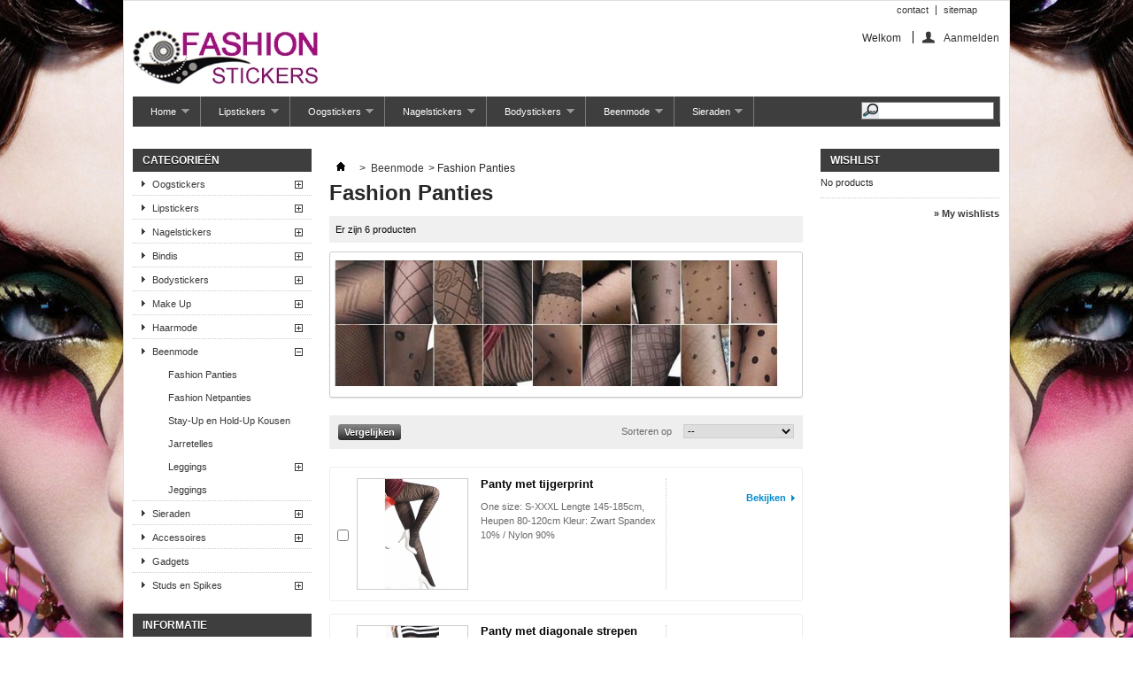

--- FILE ---
content_type: text/html; charset=utf-8
request_url: http://www.fashionstickers.nl/index.php?id_category=42&controller=category
body_size: 10258
content:

	
<!DOCTYPE html PUBLIC "-//W3C//DTD XHTML 1.1//EN" "http://www.w3.org/TR/xhtml11/DTD/xhtml11.dtd">
<html xmlns="http://www.w3.org/1999/xhtml" xml:lang="nl">
	<head>
		<title>Fashion Panties - Fashion Stickers NL</title>
		<meta http-equiv="Content-Type" content="application/xhtml+xml; charset=utf-8" />
		<meta http-equiv="content-language" content="nl" />
		<meta name="generator" content="PrestaShop" />
		<meta name="robots" content="index,follow" />
		<link rel="icon" type="image/vnd.microsoft.icon" href="/img/favicon.ico?1669136722" />
		<link rel="shortcut icon" type="image/x-icon" href="/img/favicon.ico?1669136722" />
		<script type="text/javascript">
			var baseDir = 'http://www.fashionstickers.nl/';
			var baseUri = 'http://www.fashionstickers.nl/index.php';
			var static_token = '8357bf80548b365a2a6dfcef4f743dda';
			var token = '0ea08baa6b75c0d4a181d9b760c0a243';
			var priceDisplayPrecision = 2;
			var priceDisplayMethod = 0;
			var roundMode = 2;
		</script>
		<link href="/themes/fashionstickers/css/global.css" rel="stylesheet" type="text/css" media="all" />
		<link href="/themes/fashionstickers/css/scenes.css" rel="stylesheet" type="text/css" media="all" />
		<link href="/themes/fashionstickers/css/category.css" rel="stylesheet" type="text/css" media="all" />
		<link href="/themes/fashionstickers/css/product_list.css" rel="stylesheet" type="text/css" media="all" />
		<link href="/modules/blockpermanentlinks/blockpermanentlinks.css" rel="stylesheet" type="text/css" media="all" />
		<link href="/modules/blockviewed/blockviewed.css" rel="stylesheet" type="text/css" media="all" />
		<link href="/modules/blockmyaccountfooter/blockmyaccount.css" rel="stylesheet" type="text/css" media="all" />
		<link href="/modules/blocknewproducts/blocknewproducts.css" rel="stylesheet" type="text/css" media="all" />
		<link href="/modules/blockuserinfo/blockuserinfo.css" rel="stylesheet" type="text/css" media="all" />
		<link href="/modules/blocklanguages/blocklanguages.css" rel="stylesheet" type="text/css" media="all" />
		<link href="/modules/blocktags/blocktags.css" rel="stylesheet" type="text/css" media="all" />
		<link href="/modules/favoriteproducts/favoriteproducts.css" rel="stylesheet" type="text/css" media="all" />
		<link href="/modules/homefeatured/homefeatured.css" rel="stylesheet" type="text/css" media="all" />
		<link href="/modules/blocknewsletter/blocknewsletter.css" rel="stylesheet" type="text/css" media="all" />
		<link href="/modules/blockwishlist/blockwishlist.css" rel="stylesheet" type="text/css" media="all" />
		<link href="/modules/paypal/css/paypal.css" rel="stylesheet" type="text/css" media="all" />
		<link href="/modules/mailalerts/mailalerts.css" rel="stylesheet" type="text/css" media="all" />
		<link href="/modules/blocktopmenu/css/superfish-modified.css" rel="stylesheet" type="text/css" media="all" />
			<script type="text/javascript" src="/js/jquery/jquery-1.7.2.min.js"></script>
		<script type="text/javascript" src="/js/jquery/plugins/jquery.easing.js"></script>
		<script type="text/javascript" src="/js/tools.js"></script>
		<script type="text/javascript" src="/themes/fashionstickers/js/products-comparison.js"></script>
		<script type="text/javascript" src="/themes/fashionstickers/js/tools/treeManagement.js"></script>
		<script type="text/javascript" src="/modules/favoriteproducts/favoriteproducts.js"></script>
		<script type="text/javascript" src="/modules/blockwishlist/js/ajax-wishlist.js"></script>
		<script type="text/javascript" src="/modules/blocktopmenu/js/hoverIntent.js"></script>
		<script type="text/javascript" src="/modules/blocktopmenu/js/superfish-modified.js"></script>
			<script type="text/javascript">
	var favorite_products_url_add = 'http://www.fashionstickers.nl/index.php?process=add&fc=module&module=favoriteproducts&controller=actions';
	var favorite_products_url_remove = 'http://www.fashionstickers.nl/index.php?process=remove&fc=module&module=favoriteproducts&controller=actions';
 
</script>
<script type="text/javascript">
			
		(function(i,s,o,g,r,a,m){i['GoogleAnalyticsObject']=r;i[r]=i[r]||function(){
		(i[r].q=i[r].q||[]).push(arguments)},i[r].l=1*new Date();a=s.createElement(o),
		m=s.getElementsByTagName(o)[0];a.async=1;a.src=g;m.parentNode.insertBefore(a,m)
		})(window,document,'script','//www.google-analytics.com/analytics.js','ga');
		
			
		ga('create', 'UA-30889081-2');
		
					ga('send', 'pageview');	
		
			</script>
<script type="text/javascript">/*
* 2007-2014 PrestaShop
*
* NOTICE OF LICENSE
*
* This source file is subject to the Academic Free License (AFL 3.0)
* that is bundled with this package in the file LICENSE.txt.
* It is also available through the world-wide-web at this URL:
* http://opensource.org/licenses/afl-3.0.php
* If you did not receive a copy of the license and are unable to
* obtain it through the world-wide-web, please send an email
* to license@prestashop.com so we can send you a copy immediately.
*
* DISCLAIMER
*
* Do not edit or add to this file if you wish to upgrade PrestaShop to newer
* versions in the future. If you wish to customize PrestaShop for your
* needs please refer to http://www.prestashop.com for more information.
*
*  @author PrestaShop SA <contact@prestashop.com>
*  @copyright  2007-2014 PrestaShop SA
*  @license    http://opensource.org/licenses/afl-3.0.php  Academic Free License (AFL 3.0)
*  International Registered Trademark & Property of PrestaShop SA
*/



$(document).ready( function() {

	$('#payment_paypal_express_checkout').click(function() {
		$('#paypal_payment_form').submit();
		return false;
	});

	$('#paypal_payment_form').live('submit', function() {
		var nb = $('#quantity_wanted').val();
		var id = $('#idCombination').val();

		$('#paypal_payment_form input[name=quantity]').val(nb);
		$('#paypal_payment_form input[name=id_p_attr]').val(id);
	});

	function displayExpressCheckoutShortcut() {
		var id_product = $('input[name="id_product"]').val();
		var id_product_attribute = $('input[name="id_product_attribute"]').val();
		$.ajax({
			type: "GET",
			url: baseDir+'/modules/paypal/express_checkout/ajax.php',
			data: { get_qty: "1", id_product: id_product, id_product_attribute: id_product_attribute },
			cache: false,
			success: function(result) {
				if (result == '1') {
					$('#container_express_checkout').slideDown();
				} else {
					$('#container_express_checkout').slideUp();
				}
				return true;
			}
		});
	}

	$('select[name^="group_"]').change(function () {
		displayExpressCheckoutShortcut();
	});

	$('.color_pick').click(function () {
		displayExpressCheckoutShortcut();
	});
	
	
			

	var modulePath = 'modules/paypal';
	var subFolder = '/integral_evolution';
	
			var baseDirPP = baseDir;
		
	var fullPath = baseDirPP + modulePath + subFolder;
	var confirmTimer = false;
		
	if ($('form[target="hss_iframe"]').length == 0) {
		if ($('select[name^="group_"]').length > 0)
			displayExpressCheckoutShortcut();
		return false;
	} else {
		checkOrder();
	}

	function checkOrder() {
		if(confirmTimer == false)
			confirmTimer = setInterval(getOrdersCount, 1000);
	}

	});


</script>
<link rel="alternate" type="application/rss+xml" title="Fashion Panties - Fashion Stickers NL" href="http://www.fashionstickers.nl/modules/feeder/rss.php?id_category=42&amp;orderby=position&amp;orderway=asc" />
	</head>
	
	<body id="category" class=" ">
					<div id="page" class="container_9 clearfix">
			<!-- Header -->
			<div id="header" class="grid_9 alpha omega">
				<a id="header_logo" href="http://www.fashionstickers.nl/" title="Fashion Stickers NL">
					<img class="logo" src="/img/logo-1.jpg?1669136722" alt="Fashion Stickers NL" width="209" height="65"  />
				</a>
				<div id="header_right" class="grid_6 omega">
					
<!-- Block languages module -->
<!-- /Block languages module -->
<!-- Block permanent links module HEADER -->
<ul id="header_links">
	<li id="header_link_contact"><a href="http://www.fashionstickers.nl/index.php?controller=contact" title="contact ">contact </a></li>
	<li id="header_link_sitemap"><a href="http://www.fashionstickers.nl/index.php?controller=sitemap" title="sitemap ">sitemap </a></li>
	<li id="header_link_bookmark">
		<script type="text/javascript">writeBookmarkLink('http://www.fashionstickers.nl/index.php', 'Fashion Stickers NL', 'Bookmark');</script>
	</li>
</ul>
<!-- /Block permanent links module HEADER -->

<!-- Block user information module HEADER -->
<div id="header_user">
	<ul id="header_nav">
				<li id="your_account"><a href="http://www.fashionstickers.nl/index.php?controller=my-account" title="View my customer account" rel="nofollow">Uw account</a></li>
	</ul>
	<p id="header_user_info">
		Welkom
					<a href="http://www.fashionstickers.nl/index.php?controller=my-account" title="Login to your customer account" class="login" rel="nofollow">Aanmelden</a>
			</p>
</div>
<!-- /Block user information module HEADER -->
	</div>

	<!-- Menu -->
	<div class="sf-contener clearfix">
		<ul class="sf-menu clearfix">
			<li ><a href="http://www.fashionstickers.nl/index.php">Home</a><ul><li ><a href="http://www.fashionstickers.nl/index.php?id_category=4&controller=category">Oogstickers</a><ul><li ><a href="http://www.fashionstickers.nl/index.php?id_category=18&controller=category">Eyeliner Tattoos</a></li><li ><a href="http://www.fashionstickers.nl/index.php?id_category=19&controller=category">Eyeliner Stickers</a></li><li ><a href="http://www.fashionstickers.nl/index.php?id_category=20&controller=category">Oogschaduw Tattoos</a></li><li ><a href="http://www.fashionstickers.nl/index.php?id_category=21&controller=category">Oogschaduw Pads</a></li><li ><a href="http://www.fashionstickers.nl/index.php?id_category=22&controller=category">Face Tattoos</a></li><li ><a href="http://www.fashionstickers.nl/index.php?id_category=23&controller=category">Wenkbrauw Sjablonen</a></li><li ><a href="http://www.fashionstickers.nl/index.php?id_category=49&controller=category">Veren Wimpers</a></li><li ><a href="http://www.fashionstickers.nl/index.php?id_category=46&controller=category">Valse Wimpers</a></li><li ><a href="http://www.fashionstickers.nl/index.php?id_category=24&controller=category">White Label</a></li><li ><a href="http://www.fashionstickers.nl/index.php?id_category=65&controller=category">Combi Packs</a></li><li ><a href="http://www.fashionstickers.nl/index.php?id_category=76&controller=category">Make Up</a></li></ul></li><li ><a href="http://www.fashionstickers.nl/index.php?id_category=3&controller=category">Lipstickers</a><ul><li ><a href="http://www.fashionstickers.nl/index.php?id_category=8&controller=category">Alle Lipstickers</a></li><li ><a href="http://www.fashionstickers.nl/index.php?id_category=9&controller=category">Dierenprints</a></li><li ><a href="http://www.fashionstickers.nl/index.php?id_category=10&controller=category">Glitter</a></li><li ><a href="http://www.fashionstickers.nl/index.php?id_category=11&controller=category">Hartjes en Stippen</a></li><li ><a href="http://www.fashionstickers.nl/index.php?id_category=12&controller=category">Strepen en Blokken</a></li><li ><a href="http://www.fashionstickers.nl/index.php?id_category=13&controller=category">Bloemen</a></li><li ><a href="http://www.fashionstickers.nl/index.php?id_category=14&controller=category">Visnet</a></li><li ><a href="http://www.fashionstickers.nl/index.php?id_category=15&controller=category">Teksten</a></li><li ><a href="http://www.fashionstickers.nl/index.php?id_category=16&controller=category">Vlaggen</a></li><li ><a href="http://www.fashionstickers.nl/index.php?id_category=17&controller=category">Overige designs</a></li><li ><a href="http://www.fashionstickers.nl/index.php?id_category=25&controller=category">White Label</a><ul><li ><a href="http://www.fashionstickers.nl/index.php?id_category=111&controller=category">Multi Packs</a></li></ul></li><li ><a href="http://www.fashionstickers.nl/index.php?id_category=64&controller=category">Combi Packs</a></li></ul></li><li ><a href="http://www.fashionstickers.nl/index.php?id_category=5&controller=category">Nagelstickers</a><ul><li ><a href="http://www.fashionstickers.nl/index.php?id_category=26&controller=category">JY Serie</a></li><li ><a href="http://www.fashionstickers.nl/index.php?id_category=27&controller=category">W Serie</a></li><li ><a href="http://www.fashionstickers.nl/index.php?id_category=28&controller=category">M Serie</a></li><li ><a href="http://www.fashionstickers.nl/index.php?id_category=29&controller=category">3D Stickers</a></li><li ><a href="http://www.fashionstickers.nl/index.php?id_category=63&controller=category">Glow in the Dark</a></li><li ><a href="http://www.fashionstickers.nl/index.php?id_category=30&controller=category">DIerenprints</a></li><li ><a href="http://www.fashionstickers.nl/index.php?id_category=31&controller=category">Bloemen en Bladeren</a></li><li ><a href="http://www.fashionstickers.nl/index.php?id_category=32&controller=category">Love</a></li><li ><a href="http://www.fashionstickers.nl/index.php?id_category=33&controller=category">Doom</a></li><li ><a href="http://www.fashionstickers.nl/index.php?id_category=45&controller=category">Alle Nagelstickers</a></li><li ><a href="http://www.fashionstickers.nl/index.php?id_category=34&controller=category">Nageltips</a></li><li ><a href="http://www.fashionstickers.nl/index.php?id_category=55&controller=category">Nagelsieraden</a></li><li ><a href="http://www.fashionstickers.nl/index.php?id_category=66&controller=category">Combi Packs</a></li></ul></li><li ><a href="http://www.fashionstickers.nl/index.php?id_category=97&controller=category">Bindis</a><ul><li ><a href="http://www.fashionstickers.nl/index.php?id_category=98&controller=category">Designer Bindi</a></li></ul></li><li ><a href="http://www.fashionstickers.nl/index.php?id_category=6&controller=category">Bodystickers</a><ul><li ><a href="http://www.fashionstickers.nl/index.php?id_category=35&controller=category">Tattoo Bands</a></li><li ><a href="http://www.fashionstickers.nl/index.php?id_category=52&controller=category">Jewelery Tattoos</a></li><li ><a href="http://www.fashionstickers.nl/index.php?id_category=54&controller=category">Lower Back Tattoos</a></li></ul></li><li ><a href="http://www.fashionstickers.nl/index.php?id_category=77&controller=category">Make Up</a><ul><li ><a href="http://www.fashionstickers.nl/index.php?id_category=79&controller=category">Lippenstift</a><ul><li ><a href="http://www.fashionstickers.nl/index.php?id_category=85&controller=category">Magic</a></li></ul></li><li ><a href="http://www.fashionstickers.nl/index.php?id_category=80&controller=category">Nagellak</a><ul><li ><a href="http://www.fashionstickers.nl/index.php?id_category=82&controller=category">Neon</a></li><li ><a href="http://www.fashionstickers.nl/index.php?id_category=83&controller=category">Crack</a></li><li ><a href="http://www.fashionstickers.nl/index.php?id_category=84&controller=category">Glow in the Dark</a></li></ul></li><li ><a href="http://www.fashionstickers.nl/index.php?id_category=81&controller=category">Eyeliner</a></li></ul></li><li ><a href="http://www.fashionstickers.nl/index.php?id_category=7&controller=category">Haarmode</a><ul><li ><a href="http://www.fashionstickers.nl/index.php?id_category=36&controller=category">High Light Extensions</a></li><li ><a href="http://www.fashionstickers.nl/index.php?id_category=67&controller=category">Printed Extensions</a></li><li ><a href="http://www.fashionstickers.nl/index.php?id_category=102&controller=category">Half Head Extensions</a></li><li ><a href="http://www.fashionstickers.nl/index.php?id_category=103&controller=category">Full Head Extensions</a></li><li ><a href="http://www.fashionstickers.nl/index.php?id_category=106&controller=category">Diversen Haarmode</a></li></ul></li><li ><a href="http://www.fashionstickers.nl/index.php?id_category=37&controller=category">Beenmode</a><ul><li  class="sfHoverForce"><a href="http://www.fashionstickers.nl/index.php?id_category=42&controller=category">Fashion Panties</a></li><li ><a href="http://www.fashionstickers.nl/index.php?id_category=43&controller=category">Fashion Netpanties</a></li><li ><a href="http://www.fashionstickers.nl/index.php?id_category=57&controller=category">Stay-Up en Hold-Up Kousen</a></li><li ><a href="http://www.fashionstickers.nl/index.php?id_category=87&controller=category">Jarretelles</a></li><li ><a href="http://www.fashionstickers.nl/index.php?id_category=58&controller=category">Leggings</a><ul><li ><a href="http://www.fashionstickers.nl/index.php?id_category=59&controller=category">Knitted Leggings</a></li></ul></li><li ><a href="http://www.fashionstickers.nl/index.php?id_category=112&controller=category">Jeggings</a></li></ul></li><li ><a href="http://www.fashionstickers.nl/index.php?id_category=38&controller=category">Sieraden</a><ul><li ><a href="http://www.fashionstickers.nl/index.php?id_category=72&controller=category">Ringen</a><ul><li ><a href="http://www.fashionstickers.nl/index.php?id_category=73&controller=category">Murano </a></li><li ><a href="http://www.fashionstickers.nl/index.php?id_category=50&controller=category">Nagelringen</a></li><li ><a href="http://www.fashionstickers.nl/index.php?id_category=107&controller=category">Tibetaans</a></li></ul></li><li ><a href="http://www.fashionstickers.nl/index.php?id_category=61&controller=category">Oorbellen</a><ul><li ><a href="http://www.fashionstickers.nl/index.php?id_category=51&controller=category">Ear cuffs</a></li></ul></li><li ><a href="http://www.fashionstickers.nl/index.php?id_category=74&controller=category">Armbanden</a><ul><li ><a href="http://www.fashionstickers.nl/index.php?id_category=68&controller=category">Gothic Armbanden </a></li><li ><a href="http://www.fashionstickers.nl/index.php?id_category=108&controller=category">Spiked Armbanden</a></li><li ><a href="http://www.fashionstickers.nl/index.php?id_category=109&controller=category">Strass Armbanden</a></li><li ><a href="http://www.fashionstickers.nl/index.php?id_category=110&controller=category">Tibet Armbanden</a></li></ul></li><li ><a href="http://www.fashionstickers.nl/index.php?id_category=75&controller=category">Halssieraden</a><ul><li ><a href="http://www.fashionstickers.nl/index.php?id_category=70&controller=category">Gothic Chokers</a></li><li ><a href="http://www.fashionstickers.nl/index.php?id_category=101&controller=category">Hangers Natuursteen</a></li><li ><a href="http://www.fashionstickers.nl/index.php?id_category=105&controller=category">Hangers Yak Bone</a></li></ul></li></ul></li><li ><a href="http://www.fashionstickers.nl/index.php?id_category=69&controller=category">Accessoires</a><ul><li ><a href="http://www.fashionstickers.nl/index.php?id_category=86&controller=category">BH Bandjes en clips</a></li><li ><a href="http://www.fashionstickers.nl/index.php?id_category=71&controller=category">Handschoenen</a></li><li ><a href="http://www.fashionstickers.nl/index.php?id_category=60&controller=category">Tashangers</a></li><li ><a href="http://www.fashionstickers.nl/index.php?id_category=91&controller=category">Zonnebrillen</a></li><li ><a href="http://www.fashionstickers.nl/index.php?id_category=99&controller=category">Riemen</a></li></ul></li><li ><a href="http://www.fashionstickers.nl/index.php?id_category=39&controller=category">Gadgets</a></li><li ><a href="http://www.fashionstickers.nl/index.php?id_category=88&controller=category">Studs en Spikes</a><ul><li ><a href="http://www.fashionstickers.nl/index.php?id_category=89&controller=category">Studs</a><ul><li ><a href="http://www.fashionstickers.nl/index.php?id_category=93&controller=category">Piramide Studs</a></li><li ><a href="http://www.fashionstickers.nl/index.php?id_category=94&controller=category">Ster Studs</a></li></ul></li><li ><a href="http://www.fashionstickers.nl/index.php?id_category=90&controller=category">Spikes</a></li></ul></li></ul></li><li ><a href="http://www.fashionstickers.nl/index.php?id_category=3&controller=category">Lipstickers</a><ul><li ><a href="http://www.fashionstickers.nl/index.php?id_category=8&controller=category">Alle Lipstickers</a></li><li ><a href="http://www.fashionstickers.nl/index.php?id_category=9&controller=category">Dierenprints</a></li><li ><a href="http://www.fashionstickers.nl/index.php?id_category=10&controller=category">Glitter</a></li><li ><a href="http://www.fashionstickers.nl/index.php?id_category=11&controller=category">Hartjes en Stippen</a></li><li ><a href="http://www.fashionstickers.nl/index.php?id_category=12&controller=category">Strepen en Blokken</a></li><li ><a href="http://www.fashionstickers.nl/index.php?id_category=13&controller=category">Bloemen</a></li><li ><a href="http://www.fashionstickers.nl/index.php?id_category=14&controller=category">Visnet</a></li><li ><a href="http://www.fashionstickers.nl/index.php?id_category=15&controller=category">Teksten</a></li><li ><a href="http://www.fashionstickers.nl/index.php?id_category=16&controller=category">Vlaggen</a></li><li ><a href="http://www.fashionstickers.nl/index.php?id_category=17&controller=category">Overige designs</a></li><li ><a href="http://www.fashionstickers.nl/index.php?id_category=25&controller=category">White Label</a><ul><li ><a href="http://www.fashionstickers.nl/index.php?id_category=111&controller=category">Multi Packs</a></li></ul></li><li ><a href="http://www.fashionstickers.nl/index.php?id_category=64&controller=category">Combi Packs</a></li></ul></li><li ><a href="http://www.fashionstickers.nl/index.php?id_category=4&controller=category">Oogstickers</a><ul><li ><a href="http://www.fashionstickers.nl/index.php?id_category=18&controller=category">Eyeliner Tattoos</a></li><li ><a href="http://www.fashionstickers.nl/index.php?id_category=19&controller=category">Eyeliner Stickers</a></li><li ><a href="http://www.fashionstickers.nl/index.php?id_category=20&controller=category">Oogschaduw Tattoos</a></li><li ><a href="http://www.fashionstickers.nl/index.php?id_category=21&controller=category">Oogschaduw Pads</a></li><li ><a href="http://www.fashionstickers.nl/index.php?id_category=22&controller=category">Face Tattoos</a></li><li ><a href="http://www.fashionstickers.nl/index.php?id_category=23&controller=category">Wenkbrauw Sjablonen</a></li><li ><a href="http://www.fashionstickers.nl/index.php?id_category=49&controller=category">Veren Wimpers</a></li><li ><a href="http://www.fashionstickers.nl/index.php?id_category=46&controller=category">Valse Wimpers</a></li><li ><a href="http://www.fashionstickers.nl/index.php?id_category=24&controller=category">White Label</a></li><li ><a href="http://www.fashionstickers.nl/index.php?id_category=65&controller=category">Combi Packs</a></li><li ><a href="http://www.fashionstickers.nl/index.php?id_category=76&controller=category">Make Up</a></li></ul></li><li ><a href="http://www.fashionstickers.nl/index.php?id_category=5&controller=category">Nagelstickers</a><ul><li ><a href="http://www.fashionstickers.nl/index.php?id_category=26&controller=category">JY Serie</a></li><li ><a href="http://www.fashionstickers.nl/index.php?id_category=27&controller=category">W Serie</a></li><li ><a href="http://www.fashionstickers.nl/index.php?id_category=28&controller=category">M Serie</a></li><li ><a href="http://www.fashionstickers.nl/index.php?id_category=29&controller=category">3D Stickers</a></li><li ><a href="http://www.fashionstickers.nl/index.php?id_category=63&controller=category">Glow in the Dark</a></li><li ><a href="http://www.fashionstickers.nl/index.php?id_category=30&controller=category">DIerenprints</a></li><li ><a href="http://www.fashionstickers.nl/index.php?id_category=31&controller=category">Bloemen en Bladeren</a></li><li ><a href="http://www.fashionstickers.nl/index.php?id_category=32&controller=category">Love</a></li><li ><a href="http://www.fashionstickers.nl/index.php?id_category=33&controller=category">Doom</a></li><li ><a href="http://www.fashionstickers.nl/index.php?id_category=45&controller=category">Alle Nagelstickers</a></li><li ><a href="http://www.fashionstickers.nl/index.php?id_category=34&controller=category">Nageltips</a></li><li ><a href="http://www.fashionstickers.nl/index.php?id_category=55&controller=category">Nagelsieraden</a></li><li ><a href="http://www.fashionstickers.nl/index.php?id_category=66&controller=category">Combi Packs</a></li></ul></li><li ><a href="http://www.fashionstickers.nl/index.php?id_category=6&controller=category">Bodystickers</a><ul><li ><a href="http://www.fashionstickers.nl/index.php?id_category=35&controller=category">Tattoo Bands</a></li><li ><a href="http://www.fashionstickers.nl/index.php?id_category=52&controller=category">Jewelery Tattoos</a></li><li ><a href="http://www.fashionstickers.nl/index.php?id_category=54&controller=category">Lower Back Tattoos</a></li></ul></li><li ><a href="http://www.fashionstickers.nl/index.php?id_category=37&controller=category">Beenmode</a><ul><li  class="sfHoverForce"><a href="http://www.fashionstickers.nl/index.php?id_category=42&controller=category">Fashion Panties</a></li><li ><a href="http://www.fashionstickers.nl/index.php?id_category=43&controller=category">Fashion Netpanties</a></li><li ><a href="http://www.fashionstickers.nl/index.php?id_category=57&controller=category">Stay-Up en Hold-Up Kousen</a></li><li ><a href="http://www.fashionstickers.nl/index.php?id_category=87&controller=category">Jarretelles</a></li><li ><a href="http://www.fashionstickers.nl/index.php?id_category=58&controller=category">Leggings</a><ul><li ><a href="http://www.fashionstickers.nl/index.php?id_category=59&controller=category">Knitted Leggings</a></li></ul></li><li ><a href="http://www.fashionstickers.nl/index.php?id_category=112&controller=category">Jeggings</a></li></ul></li><li ><a href="http://www.fashionstickers.nl/index.php?id_category=38&controller=category">Sieraden</a><ul><li ><a href="http://www.fashionstickers.nl/index.php?id_category=72&controller=category">Ringen</a><ul><li ><a href="http://www.fashionstickers.nl/index.php?id_category=73&controller=category">Murano </a></li><li ><a href="http://www.fashionstickers.nl/index.php?id_category=50&controller=category">Nagelringen</a></li><li ><a href="http://www.fashionstickers.nl/index.php?id_category=107&controller=category">Tibetaans</a></li></ul></li><li ><a href="http://www.fashionstickers.nl/index.php?id_category=61&controller=category">Oorbellen</a><ul><li ><a href="http://www.fashionstickers.nl/index.php?id_category=51&controller=category">Ear cuffs</a></li></ul></li><li ><a href="http://www.fashionstickers.nl/index.php?id_category=74&controller=category">Armbanden</a><ul><li ><a href="http://www.fashionstickers.nl/index.php?id_category=68&controller=category">Gothic Armbanden </a></li><li ><a href="http://www.fashionstickers.nl/index.php?id_category=108&controller=category">Spiked Armbanden</a></li><li ><a href="http://www.fashionstickers.nl/index.php?id_category=109&controller=category">Strass Armbanden</a></li><li ><a href="http://www.fashionstickers.nl/index.php?id_category=110&controller=category">Tibet Armbanden</a></li></ul></li><li ><a href="http://www.fashionstickers.nl/index.php?id_category=75&controller=category">Halssieraden</a><ul><li ><a href="http://www.fashionstickers.nl/index.php?id_category=70&controller=category">Gothic Chokers</a></li><li ><a href="http://www.fashionstickers.nl/index.php?id_category=101&controller=category">Hangers Natuursteen</a></li><li ><a href="http://www.fashionstickers.nl/index.php?id_category=105&controller=category">Hangers Yak Bone</a></li></ul></li></ul></li>
							<li class="sf-search noBack" style="float:right">
					<form id="searchbox" action="http://www.fashionstickers.nl/index.php?controller=search" method="get">
						<p>
							<input type="hidden" name="controller" value="search" />
							<input type="hidden" value="position" name="orderby"/>
							<input type="hidden" value="desc" name="orderway"/>
							<input type="text" name="search_query" value="" />
						</p>
					</form>
				</li>
					</ul>
		<div class="sf-right">&nbsp;</div>

	<!--/ Menu -->

<script type="text/javascript">
	var isLoggedWishlist = false;
</script>
				</div>
			</div>

			<div id="columns" class="grid_9 alpha omega clearfix">
				<!-- Left -->
				<div id="left_column" class="column grid_2 alpha">
					<!-- Block categories module -->
<div id="categories_block_left" class="block">
	<h4 class="title_block">Categorieën</h4>
	<div class="block_content">
		<ul class="tree dhtml">
									
<li >
	<a href="http://www.fashionstickers.nl/index.php?id_category=4&amp;controller=category"  title="">Oogstickers</a>
			<ul>
									
<li >
	<a href="http://www.fashionstickers.nl/index.php?id_category=18&amp;controller=category"  title="">Eyeliner Tattoos</a>
	</li>

												
<li >
	<a href="http://www.fashionstickers.nl/index.php?id_category=19&amp;controller=category"  title="">Eyeliner Stickers</a>
	</li>

												
<li >
	<a href="http://www.fashionstickers.nl/index.php?id_category=20&amp;controller=category"  title="">Oogschaduw Tattoos</a>
	</li>

												
<li >
	<a href="http://www.fashionstickers.nl/index.php?id_category=21&amp;controller=category"  title="">Oogschaduw Pads</a>
	</li>

												
<li >
	<a href="http://www.fashionstickers.nl/index.php?id_category=22&amp;controller=category"  title="">Face Tattoos</a>
	</li>

												
<li >
	<a href="http://www.fashionstickers.nl/index.php?id_category=23&amp;controller=category"  title="">Wenkbrauw Sjablonen</a>
	</li>

												
<li >
	<a href="http://www.fashionstickers.nl/index.php?id_category=49&amp;controller=category"  title="De nieuwe rage in Japan, handgemaakte wimpers van echte veren.">Veren Wimpers</a>
	</li>

												
<li >
	<a href="http://www.fashionstickers.nl/index.php?id_category=46&amp;controller=category"  title="">Valse Wimpers</a>
	</li>

												
<li >
	<a href="http://www.fashionstickers.nl/index.php?id_category=24&amp;controller=category"  title="">White Label</a>
	</li>

												
<li >
	<a href="http://www.fashionstickers.nl/index.php?id_category=65&amp;controller=category"  title="">Combi Packs</a>
	</li>

												
<li class="last">
	<a href="http://www.fashionstickers.nl/index.php?id_category=76&amp;controller=category"  title="">Make Up</a>
	</li>

							</ul>
	</li>

												
<li >
	<a href="http://www.fashionstickers.nl/index.php?id_category=3&amp;controller=category"  title="De nieuwe hit overgewaaid uit Amerika, de ultieme manier om jezelf te presenteren met deze tijdelijke lip tattoos, ook wel lip stickers genoemd. Maak nu ook de blits met een opvallend patroon op je lippen. Eenvoudig aanbrengen en aan te passen voor elke maat lip.&#65279;&#65279;">Lipstickers</a>
			<ul>
									
<li >
	<a href="http://www.fashionstickers.nl/index.php?id_category=8&amp;controller=category"  title="">Alle Lipstickers</a>
	</li>

												
<li >
	<a href="http://www.fashionstickers.nl/index.php?id_category=9&amp;controller=category"  title="">Dierenprints</a>
	</li>

												
<li >
	<a href="http://www.fashionstickers.nl/index.php?id_category=10&amp;controller=category"  title="">Glitter</a>
	</li>

												
<li >
	<a href="http://www.fashionstickers.nl/index.php?id_category=11&amp;controller=category"  title="">Hartjes en Stippen</a>
	</li>

												
<li >
	<a href="http://www.fashionstickers.nl/index.php?id_category=12&amp;controller=category"  title="">Strepen en Blokken</a>
	</li>

												
<li >
	<a href="http://www.fashionstickers.nl/index.php?id_category=13&amp;controller=category"  title="">Bloemen</a>
	</li>

												
<li >
	<a href="http://www.fashionstickers.nl/index.php?id_category=14&amp;controller=category"  title="">Visnet</a>
	</li>

												
<li >
	<a href="http://www.fashionstickers.nl/index.php?id_category=15&amp;controller=category"  title="">Teksten</a>
	</li>

												
<li >
	<a href="http://www.fashionstickers.nl/index.php?id_category=16&amp;controller=category"  title="">Vlaggen</a>
	</li>

												
<li >
	<a href="http://www.fashionstickers.nl/index.php?id_category=17&amp;controller=category"  title="">Overige designs</a>
	</li>

												
<li >
	<a href="http://www.fashionstickers.nl/index.php?id_category=25&amp;controller=category"  title="">White Label</a>
			<ul>
									
<li class="last">
	<a href="http://www.fashionstickers.nl/index.php?id_category=111&amp;controller=category"  title="">Multi Packs</a>
	</li>

							</ul>
	</li>

												
<li class="last">
	<a href="http://www.fashionstickers.nl/index.php?id_category=64&amp;controller=category"  title="">Combi Packs</a>
	</li>

							</ul>
	</li>

												
<li >
	<a href="http://www.fashionstickers.nl/index.php?id_category=5&amp;controller=category"  title="Stem je nagels perfect af bij je outfit of mood van de dag. In een handomdraai maak je de mooiste nagels met behulp van onze nagelstickers ook wel Nail Foil genaamd. Geen geknoei met nagellak, geen droogtijd en met ruim 300 modellen zit er vast wel een setje bij die bij jou past. Eenvoudig aan te brengen en weer te verwijderen.">Nagelstickers</a>
			<ul>
									
<li >
	<a href="http://www.fashionstickers.nl/index.php?id_category=26&amp;controller=category"  title="">JY Serie</a>
	</li>

												
<li >
	<a href="http://www.fashionstickers.nl/index.php?id_category=27&amp;controller=category"  title="">W Serie</a>
	</li>

												
<li >
	<a href="http://www.fashionstickers.nl/index.php?id_category=28&amp;controller=category"  title="">M Serie</a>
	</li>

												
<li >
	<a href="http://www.fashionstickers.nl/index.php?id_category=29&amp;controller=category"  title="">3D Stickers</a>
	</li>

												
<li >
	<a href="http://www.fashionstickers.nl/index.php?id_category=63&amp;controller=category"  title="">Glow in the Dark</a>
	</li>

												
<li >
	<a href="http://www.fashionstickers.nl/index.php?id_category=30&amp;controller=category"  title="">DIerenprints</a>
	</li>

												
<li >
	<a href="http://www.fashionstickers.nl/index.php?id_category=31&amp;controller=category"  title="">Bloemen en Bladeren</a>
	</li>

												
<li >
	<a href="http://www.fashionstickers.nl/index.php?id_category=32&amp;controller=category"  title="">Love</a>
	</li>

												
<li >
	<a href="http://www.fashionstickers.nl/index.php?id_category=33&amp;controller=category"  title="">Doom</a>
	</li>

												
<li >
	<a href="http://www.fashionstickers.nl/index.php?id_category=45&amp;controller=category"  title="">Alle Nagelstickers</a>
	</li>

												
<li >
	<a href="http://www.fashionstickers.nl/index.php?id_category=34&amp;controller=category"  title="">Nageltips</a>
	</li>

												
<li >
	<a href="http://www.fashionstickers.nl/index.php?id_category=55&amp;controller=category"  title="">Nagelsieraden</a>
	</li>

												
<li class="last">
	<a href="http://www.fashionstickers.nl/index.php?id_category=66&amp;controller=category"  title="">Combi Packs</a>
	</li>

							</ul>
	</li>

												
<li >
	<a href="http://www.fashionstickers.nl/index.php?id_category=97&amp;controller=category"  title="">Bindis</a>
			<ul>
									
<li class="last">
	<a href="http://www.fashionstickers.nl/index.php?id_category=98&amp;controller=category"  title="">Designer Bindi</a>
	</li>

							</ul>
	</li>

												
<li >
	<a href="http://www.fashionstickers.nl/index.php?id_category=6&amp;controller=category"  title="">Bodystickers</a>
			<ul>
									
<li >
	<a href="http://www.fashionstickers.nl/index.php?id_category=35&amp;controller=category"  title="">Tattoo Bands</a>
	</li>

												
<li >
	<a href="http://www.fashionstickers.nl/index.php?id_category=52&amp;controller=category"  title="">Jewelery Tattoos</a>
	</li>

												
<li class="last">
	<a href="http://www.fashionstickers.nl/index.php?id_category=54&amp;controller=category"  title="">Lower Back Tattoos</a>
	</li>

							</ul>
	</li>

												
<li >
	<a href="http://www.fashionstickers.nl/index.php?id_category=77&amp;controller=category"  title="">Make Up</a>
			<ul>
									
<li >
	<a href="http://www.fashionstickers.nl/index.php?id_category=79&amp;controller=category"  title="">Lippenstift</a>
			<ul>
									
<li class="last">
	<a href="http://www.fashionstickers.nl/index.php?id_category=85&amp;controller=category"  title="Deze lippenstiften zijn wel heel bijzonder! Ieders lippen verschillen van elkaar, en deze lippenstiften spelen daar op in. De Magic Lipsticks (ook wel Mood Lipsticks genoemd) passen zich namelijk aan aan de PH-waarde van je lippen. Zo hangt het van jouw eigen lippen af welke kleur de lippenstift wordt!

Bovendien blijft de lippenstift tot wel 24 uur lang zitten en geeft nauwelijks af. 

De zwarte lipstick verkleurt naar bruin-effect
De rode lipstick verkleurt naar rood-effect
De groene lipstick verkleurt naar brons-effect
De blauwe lipstick verkleurt naar paars-effect">Magic</a>
	</li>

							</ul>
	</li>

												
<li >
	<a href="http://www.fashionstickers.nl/index.php?id_category=80&amp;controller=category"  title="">Nagellak</a>
			<ul>
									
<li >
	<a href="http://www.fashionstickers.nl/index.php?id_category=82&amp;controller=category"  title="">Neon</a>
	</li>

												
<li >
	<a href="http://www.fashionstickers.nl/index.php?id_category=83&amp;controller=category"  title="Crack Nagellak werkt als volgt:
&lt;br&gt;
Stap 1. Lak je nagels met een normale nagellak&lt;br&gt;
Stap 2. Lak vervolgens de CRACK nagellak&lt;br&gt;
Stap 3. Lak af met een blanke lak&lt;br&gt;
">Crack</a>
	</li>

												
<li class="last">
	<a href="http://www.fashionstickers.nl/index.php?id_category=84&amp;controller=category"  title="">Glow in the Dark</a>
	</li>

							</ul>
	</li>

												
<li class="last">
	<a href="http://www.fashionstickers.nl/index.php?id_category=81&amp;controller=category"  title="">Eyeliner</a>
	</li>

							</ul>
	</li>

												
<li >
	<a href="http://www.fashionstickers.nl/index.php?id_category=7&amp;controller=category"  title="">Haarmode</a>
			<ul>
									
<li >
	<a href="http://www.fashionstickers.nl/index.php?id_category=36&amp;controller=category"  title="">High Light Extensions</a>
	</li>

												
<li >
	<a href="http://www.fashionstickers.nl/index.php?id_category=67&amp;controller=category"  title="">Printed Extensions</a>
	</li>

												
<li >
	<a href="http://www.fashionstickers.nl/index.php?id_category=102&amp;controller=category"  title="">Half Head Extensions</a>
	</li>

												
<li >
	<a href="http://www.fashionstickers.nl/index.php?id_category=103&amp;controller=category"  title="">Full Head Extensions</a>
	</li>

												
<li class="last">
	<a href="http://www.fashionstickers.nl/index.php?id_category=106&amp;controller=category"  title="">Diversen Haarmode</a>
	</li>

							</ul>
	</li>

												
<li >
	<a href="http://www.fashionstickers.nl/index.php?id_category=37&amp;controller=category"  title="">Beenmode</a>
			<ul>
									
<li >
	<a href="http://www.fashionstickers.nl/index.php?id_category=42&amp;controller=category" class="selected" title="">Fashion Panties</a>
	</li>

												
<li >
	<a href="http://www.fashionstickers.nl/index.php?id_category=43&amp;controller=category"  title="">Fashion Netpanties</a>
	</li>

												
<li >
	<a href="http://www.fashionstickers.nl/index.php?id_category=57&amp;controller=category"  title="">Stay-Up en Hold-Up Kousen</a>
	</li>

												
<li >
	<a href="http://www.fashionstickers.nl/index.php?id_category=87&amp;controller=category"  title="">Jarretelles</a>
	</li>

												
<li >
	<a href="http://www.fashionstickers.nl/index.php?id_category=58&amp;controller=category"  title="">Leggings</a>
			<ul>
									
<li class="last">
	<a href="http://www.fashionstickers.nl/index.php?id_category=59&amp;controller=category"  title="">Knitted Leggings</a>
	</li>

							</ul>
	</li>

												
<li class="last">
	<a href="http://www.fashionstickers.nl/index.php?id_category=112&amp;controller=category"  title="">Jeggings</a>
	</li>

							</ul>
	</li>

												
<li >
	<a href="http://www.fashionstickers.nl/index.php?id_category=38&amp;controller=category"  title="">Sieraden</a>
			<ul>
									
<li >
	<a href="http://www.fashionstickers.nl/index.php?id_category=72&amp;controller=category"  title="">Ringen</a>
			<ul>
									
<li >
	<a href="http://www.fashionstickers.nl/index.php?id_category=73&amp;controller=category"  title="">Murano </a>
	</li>

												
<li >
	<a href="http://www.fashionstickers.nl/index.php?id_category=50&amp;controller=category"  title="">Nagelringen</a>
	</li>

												
<li class="last">
	<a href="http://www.fashionstickers.nl/index.php?id_category=107&amp;controller=category"  title="">Tibetaans</a>
	</li>

							</ul>
	</li>

												
<li >
	<a href="http://www.fashionstickers.nl/index.php?id_category=61&amp;controller=category"  title="">Oorbellen</a>
			<ul>
									
<li class="last">
	<a href="http://www.fashionstickers.nl/index.php?id_category=51&amp;controller=category"  title="">Ear cuffs</a>
	</li>

							</ul>
	</li>

												
<li >
	<a href="http://www.fashionstickers.nl/index.php?id_category=74&amp;controller=category"  title="">Armbanden</a>
			<ul>
									
<li >
	<a href="http://www.fashionstickers.nl/index.php?id_category=68&amp;controller=category"  title="">Gothic Armbanden </a>
	</li>

												
<li >
	<a href="http://www.fashionstickers.nl/index.php?id_category=108&amp;controller=category"  title="">Spiked Armbanden</a>
	</li>

												
<li >
	<a href="http://www.fashionstickers.nl/index.php?id_category=109&amp;controller=category"  title="">Strass Armbanden</a>
	</li>

												
<li class="last">
	<a href="http://www.fashionstickers.nl/index.php?id_category=110&amp;controller=category"  title="">Tibet Armbanden</a>
	</li>

							</ul>
	</li>

												
<li class="last">
	<a href="http://www.fashionstickers.nl/index.php?id_category=75&amp;controller=category"  title="">Halssieraden</a>
			<ul>
									
<li >
	<a href="http://www.fashionstickers.nl/index.php?id_category=70&amp;controller=category"  title="">Gothic Chokers</a>
	</li>

												
<li >
	<a href="http://www.fashionstickers.nl/index.php?id_category=101&amp;controller=category"  title="">Hangers Natuursteen</a>
	</li>

												
<li class="last">
	<a href="http://www.fashionstickers.nl/index.php?id_category=105&amp;controller=category"  title="">Hangers Yak Bone</a>
	</li>

							</ul>
	</li>

							</ul>
	</li>

												
<li >
	<a href="http://www.fashionstickers.nl/index.php?id_category=69&amp;controller=category"  title="">Accessoires</a>
			<ul>
									
<li >
	<a href="http://www.fashionstickers.nl/index.php?id_category=86&amp;controller=category"  title="">BH Bandjes en clips</a>
	</li>

												
<li >
	<a href="http://www.fashionstickers.nl/index.php?id_category=71&amp;controller=category"  title="">Handschoenen</a>
	</li>

												
<li >
	<a href="http://www.fashionstickers.nl/index.php?id_category=60&amp;controller=category"  title="Heb je ook zo de balen van die vieze vloeren als je jouw handtas neer wilt zetten?
Dat hoeft gelukkig niet want met een tashaak kan je jouw handtas eenvoudig onder handbereik  aan elke tafel of bareinde hangen.  Met behulp van een non-slip coating hangt de handtas zeer stevig vast.

De tashaak kan je na gebruik eenvoudig compact invouwen, zodat hij amper ruimte inneemt in je tas.

De tashaak is verkrijgbaar in diverse designs die je kan afstemmen op je outfit.
">Tashangers</a>
	</li>

												
<li >
	<a href="http://www.fashionstickers.nl/index.php?id_category=91&amp;controller=category"  title="">Zonnebrillen</a>
	</li>

												
<li class="last">
	<a href="http://www.fashionstickers.nl/index.php?id_category=99&amp;controller=category"  title="">Riemen</a>
	</li>

							</ul>
	</li>

												
<li >
	<a href="http://www.fashionstickers.nl/index.php?id_category=39&amp;controller=category"  title="">Gadgets</a>
	</li>

												
<li class="last">
	<a href="http://www.fashionstickers.nl/index.php?id_category=88&amp;controller=category"  title="">Studs en Spikes</a>
			<ul>
									
<li >
	<a href="http://www.fashionstickers.nl/index.php?id_category=89&amp;controller=category"  title="">Studs</a>
			<ul>
									
<li >
	<a href="http://www.fashionstickers.nl/index.php?id_category=93&amp;controller=category"  title="">Piramide Studs</a>
	</li>

												
<li class="last">
	<a href="http://www.fashionstickers.nl/index.php?id_category=94&amp;controller=category"  title="">Ster Studs</a>
	</li>

							</ul>
	</li>

												
<li class="last">
	<a href="http://www.fashionstickers.nl/index.php?id_category=90&amp;controller=category"  title="">Spikes</a>
	</li>

							</ul>
	</li>

							</ul>
		
		<script type="text/javascript">
		// <![CDATA[
			// we hide the tree only if JavaScript is activated
			$('div#categories_block_left ul.dhtml').hide();
		// ]]>
		</script>
	</div>
</div>
<!-- /Block categories module -->

	<!-- Block CMS module -->
			<div id="informations_block_left_3" class="block informations_block_left">
			<h4 class="title_block"><a href="http://www.fashionstickers.nl/index.php?id_cms_category=1&controller=cms">Informatie</a></h4>
			<ul class="block_content">
													<li><a href="http://www.fashionstickers.nl/index.php?id_cms=1&controller=cms" title="Bestellen en verzenden">Bestellen en verzenden</a></li>									<li><a href="http://www.fashionstickers.nl/index.php?id_cms=4&controller=cms" title="Over Fashionstickers.nl">Over Fashionstickers.nl</a></li>									<li><a href="http://www.fashionstickers.nl/index.php?id_cms=2&controller=cms" title="Partner programma">Partner programma</a></li>											</ul>
		</div>
		<!-- /Block CMS module -->
<!-- MODULE Block advertising -->
<div class="advertising_block">
	<a href="http://www.fashionstickers.nl/index.php?id_cms=1&amp;controller=cms" title="Veilig betalen met IDeal"><img src="http://www.fashionstickers.nl/modules/blockadvertising/advertising-s1.jpg" alt="Veilig betalen met IDeal" title="Veilig betalen met IDeal" width="155"  height="163" /></a>
</div>
<!-- /MODULE Block advertising -->
<!-- Block Newsletter module-->

<div id="newsletter_block_left" class="block">
	<h4 class="title_block">Nieuwsbrief</h4>
	<div class="block_content">
			<form action="http://www.fashionstickers.nl/index.php" method="post">
			<p>
				
				<input type="text" name="email" size="18" 
					value="uw e-mail" 
					onfocus="javascript:if(this.value=='uw e-mail')this.value='';" 
					onblur="javascript:if(this.value=='')this.value='uw e-mail';" 
					class="inputNew" />
				<!--<select name="action">
					<option value="0">Inschrijven</option>
					<option value="1">Uitschrijven</option>
				</select>-->
					<input type="submit" value="ok" class="button_mini" name="submitNewsletter" />
				<input type="hidden" name="action" value="0" />
			</p>
		</form>
	</div>
</div>
<!-- /Block Newsletter module-->

				</div>

				<!-- Center -->
				<div id="center_column" class=" grid_5">
	
	

<!-- Breadcrumb -->
<div class="breadcrumb">
	<a href="http://www.fashionstickers.nl/" title="return to Home"><img src="http://www.fashionstickers.nl/themes/fashionstickers/img/icon/home.gif" height="26" width="26" alt="Home" /></a>
			<span class="navigation-pipe" >&gt;</span>
					<a href="http://www.fashionstickers.nl/index.php?id_category=37&amp;controller=category" title="Beenmode">Beenmode</a><span class="navigation-pipe">></span>Fashion Panties
			</div>
<!-- /Breadcrumb -->



			<h1>
			Fashion Panties		</h1>
		
		<div class="resumecat category-product-count">
						Er zijn 6 producten
	
		</div>
		
				<div class="content_scene_cat">
							<!-- Category image -->
								<div class="align_center">
					<img src="http://www.fashionstickers.nl/img/c/42-category_default.jpg" alt="Fashion Panties" title="Fashion Panties" id="categoryImage" width="500" height="150" />
				</div>
							
					</div>
				
					<div class="content_sortPagiBar">
				
	
												<!-- Pagination -->
	<div id="pagination" class="pagination">
			</div>
	<!-- /Pagination -->

				<div class="sortPagiBar clearfix">
					



<script type="text/javascript">
//<![CDATA[
$(document).ready(function()
{
	$('.selectProductSort').change(function()
	{
		var requestSortProducts = 'http://www.fashionstickers.nl/index.php?id_category=42&controller=category';
		var splitData = $(this).val().split(':');
		document.location.href = requestSortProducts + ((requestSortProducts.indexOf('?') < 0) ? '?' : '&') + 'orderby=' + splitData[0] + '&orderway=' + splitData[1];
	});
});
//]]>
</script>

<form id="productsSortForm" action="http://www.fashionstickers.nl/index.php?id_category=42&amp;controller=category">
	<p class="select">
		<label for="selectPrductSort">Sorteren op</label>
		<select id="selectPrductSort" class="selectProductSort">
			<option value="position:asc" selected="selected">--</option>
						<option value="name:asc" >Productnaam: A tot Z</option>
			<option value="name:desc" >Productnaam: Z tot A</option>
					</select>
	</p>
</form>
<!-- /Sort products -->

					
<script type="text/javascript">
// <![CDATA[
	var min_item = 'Selecteer minstens één product';
	var max_item = "U kunt niet meer dan 3 producten aan de productvergelijking toevoegen";
//]]>
</script>

	<form method="post" action="http://www.fashionstickers.nl/index.php?controller=products-comparison" onsubmit="true">
		<p>
		<input type="submit" id="bt_compare" class="button" value="Vergelijken" />
		<input type="hidden" name="compare_product_list" class="compare_product_list" value="" />
		</p>
	</form>


					
							<!-- nbr product/page -->
		<!-- /nbr product/page -->

				</div>
			</div>
			
			
	<!-- Products list -->
	<ul id="product_list" class="clear">
			<li class="ajax_block_product first_item item clearfix">
			<div class="left_block">
									<p class="compare">
						<input type="checkbox" class="comparator" id="comparator_item_438" value="comparator_item_438"  /> 
						<label for="comparator_item_438">Selecteer om te vergelijken</label>
					</p>
							</div>
			<div class="center_block">
				<a href="http://www.fashionstickers.nl/index.php?id_product=438&amp;controller=product" class="product_img_link" title="Panty met tijgerprint">
					<img src="http://www.fashionstickers.nl/img/p/438-162-home_default.jpg" alt=""  width="124" height="124" />
									</a>
				<h3><a href="http://www.fashionstickers.nl/index.php?id_product=438&amp;controller=product" title="Panty met tijgerprint">Panty met tijgerprint</a></h3>
				<p class="product_desc"><a href="http://www.fashionstickers.nl/index.php?id_product=438&amp;controller=product" title="One size: S-XXXL
Lengte 145-185cm, Heupen 80-120cm
Kleur: Zwart
Spandex 10% / Nylon 90%" >One size: S-XXXL
Lengte 145-185cm, Heupen 80-120cm
Kleur: Zwart
Spandex 10% / Nylon 90%</a></p>
			</div>
			<div class="right_block">
																<a class="button lnk_view" href="http://www.fashionstickers.nl/index.php?id_product=438&amp;controller=product" title="Bekijken">Bekijken</a>
			</div>
		</li>
			<li class="ajax_block_product  alternate_item clearfix">
			<div class="left_block">
									<p class="compare">
						<input type="checkbox" class="comparator" id="comparator_item_452" value="comparator_item_452"  /> 
						<label for="comparator_item_452">Selecteer om te vergelijken</label>
					</p>
							</div>
			<div class="center_block">
				<a href="http://www.fashionstickers.nl/index.php?id_product=452&amp;controller=product" class="product_img_link" title="Panty met diagonale strepen">
					<img src="http://www.fashionstickers.nl/img/p/452-179-home_default.jpg" alt=""  width="124" height="124" />
									</a>
				<h3><a href="http://www.fashionstickers.nl/index.php?id_product=452&amp;controller=product" title="Panty met diagonale strepen">Panty met diagonale strepen</a></h3>
				<p class="product_desc"><a href="http://www.fashionstickers.nl/index.php?id_product=452&amp;controller=product" title="One size: S-XXXL 
Lengte 145-185cm, Heupen 80-120cm
Kleur: Zwart
Spandex 20% / Nylon 80%" >One size: S-XXXL 
Lengte 145-185cm, Heupen 80-120cm
Kleur: Zwart
Spandex 20% / Nylon 80%</a></p>
			</div>
			<div class="right_block">
																<a class="button lnk_view" href="http://www.fashionstickers.nl/index.php?id_product=452&amp;controller=product" title="Bekijken">Bekijken</a>
			</div>
		</li>
			<li class="ajax_block_product  item clearfix">
			<div class="left_block">
									<p class="compare">
						<input type="checkbox" class="comparator" id="comparator_item_449" value="comparator_item_449"  /> 
						<label for="comparator_item_449">Selecteer om te vergelijken</label>
					</p>
							</div>
			<div class="center_block">
				<a href="http://www.fashionstickers.nl/index.php?id_product=449&amp;controller=product" class="product_img_link" title="Panty met zig-zag motief">
					<img src="http://www.fashionstickers.nl/img/p/449-173-home_default.jpg" alt=""  width="124" height="124" />
									</a>
				<h3><a href="http://www.fashionstickers.nl/index.php?id_product=449&amp;controller=product" title="Panty met zig-zag motief">Panty met zig-zag motief</a></h3>
				<p class="product_desc"><a href="http://www.fashionstickers.nl/index.php?id_product=449&amp;controller=product" title="One size: S-XXXL 
Lengte 145-185cm, Heupen 80-120cm
Kleur: Zwart
Spandex 20% / Nylon 80%" >One size: S-XXXL 
Lengte 145-185cm, Heupen 80-120cm
Kleur: Zwart
Spandex 20% / Nylon 80%</a></p>
			</div>
			<div class="right_block">
																<a class="button lnk_view" href="http://www.fashionstickers.nl/index.php?id_product=449&amp;controller=product" title="Bekijken">Bekijken</a>
			</div>
		</li>
			<li class="ajax_block_product  alternate_item clearfix">
			<div class="left_block">
									<p class="compare">
						<input type="checkbox" class="comparator" id="comparator_item_448" value="comparator_item_448"  /> 
						<label for="comparator_item_448">Selecteer om te vergelijken</label>
					</p>
							</div>
			<div class="center_block">
				<a href="http://www.fashionstickers.nl/index.php?id_product=448&amp;controller=product" class="product_img_link" title="Panty met ruitmotief">
					<img src="http://www.fashionstickers.nl/img/p/448-170-home_default.jpg" alt=""  width="124" height="124" />
									</a>
				<h3><a href="http://www.fashionstickers.nl/index.php?id_product=448&amp;controller=product" title="Panty met ruitmotief">Panty met ruitmotief</a></h3>
				<p class="product_desc"><a href="http://www.fashionstickers.nl/index.php?id_product=448&amp;controller=product" title="One size: S-XXXL 
Lengte 145-185cm, Heupen 80-120cm
Kleur: Zwart
Spandex 20% / Nylon 80%" >One size: S-XXXL 
Lengte 145-185cm, Heupen 80-120cm
Kleur: Zwart
Spandex 20% / Nylon 80%</a></p>
			</div>
			<div class="right_block">
																<a class="button lnk_view" href="http://www.fashionstickers.nl/index.php?id_product=448&amp;controller=product" title="Bekijken">Bekijken</a>
			</div>
		</li>
			<li class="ajax_block_product  item clearfix">
			<div class="left_block">
									<p class="compare">
						<input type="checkbox" class="comparator" id="comparator_item_445" value="comparator_item_445"  /> 
						<label for="comparator_item_445">Selecteer om te vergelijken</label>
					</p>
							</div>
			<div class="center_block">
				<a href="http://www.fashionstickers.nl/index.php?id_product=445&amp;controller=product" class="product_img_link" title="Panty met ruit">
					<img src="http://www.fashionstickers.nl/img/p/445-166-home_default.jpg" alt=""  width="124" height="124" />
									</a>
				<h3><a href="http://www.fashionstickers.nl/index.php?id_product=445&amp;controller=product" title="Panty met ruit">Panty met ruit</a></h3>
				<p class="product_desc"><a href="http://www.fashionstickers.nl/index.php?id_product=445&amp;controller=product" title="One size: S-XXXL 
Lengte 145-185cm, Heupen 80-120cm
Kleur: Zwart
Spandex 20% / Nylon 80%" >One size: S-XXXL 
Lengte 145-185cm, Heupen 80-120cm
Kleur: Zwart
Spandex 20% / Nylon 80%</a></p>
			</div>
			<div class="right_block">
																<a class="button lnk_view" href="http://www.fashionstickers.nl/index.php?id_product=445&amp;controller=product" title="Bekijken">Bekijken</a>
			</div>
		</li>
			<li class="ajax_block_product last_item alternate_item clearfix">
			<div class="left_block">
									<p class="compare">
						<input type="checkbox" class="comparator" id="comparator_item_444" value="comparator_item_444"  /> 
						<label for="comparator_item_444">Selecteer om te vergelijken</label>
					</p>
							</div>
			<div class="center_block">
				<a href="http://www.fashionstickers.nl/index.php?id_product=444&amp;controller=product" class="product_img_link" title="Panty met kleine ruit">
					<img src="http://www.fashionstickers.nl/img/p/444-167-home_default.jpg" alt=""  width="124" height="124" />
									</a>
				<h3><a href="http://www.fashionstickers.nl/index.php?id_product=444&amp;controller=product" title="Panty met kleine ruit">Panty met kleine ruit</a></h3>
				<p class="product_desc"><a href="http://www.fashionstickers.nl/index.php?id_product=444&amp;controller=product" title="One size: S-XXXL 
Lengte 145-185cm, Heupen 80-120cm
Kleur: Zwart
Spandex 20% / Nylon 80%" >One size: S-XXXL 
Lengte 145-185cm, Heupen 80-120cm
Kleur: Zwart
Spandex 20% / Nylon 80%</a></p>
			</div>
			<div class="right_block">
																<a class="button lnk_view" href="http://www.fashionstickers.nl/index.php?id_product=444&amp;controller=product" title="Bekijken">Bekijken</a>
			</div>
		</li>
		</ul>
	<!-- /Products list -->

			
			<div class="content_sortPagiBar">
				<div class="sortPagiBar clearfix">
					



<script type="text/javascript">
//<![CDATA[
$(document).ready(function()
{
	$('.selectProductSort').change(function()
	{
		var requestSortProducts = 'http://www.fashionstickers.nl/index.php?id_category=42&controller=category';
		var splitData = $(this).val().split(':');
		document.location.href = requestSortProducts + ((requestSortProducts.indexOf('?') < 0) ? '?' : '&') + 'orderby=' + splitData[0] + '&orderway=' + splitData[1];
	});
});
//]]>
</script>

<form id="productsSortForm" action="http://www.fashionstickers.nl/index.php?id_category=42&amp;controller=category">
	<p class="select">
		<label for="selectPrductSort">Sorteren op</label>
		<select id="selectPrductSort" class="selectProductSort">
			<option value="position:asc" selected="selected">--</option>
						<option value="name:asc" >Productnaam: A tot Z</option>
			<option value="name:desc" >Productnaam: Z tot A</option>
					</select>
	</p>
</form>
<!-- /Sort products -->

					
<script type="text/javascript">
// <![CDATA[
	var min_item = 'Selecteer minstens één product';
	var max_item = "U kunt niet meer dan 3 producten aan de productvergelijking toevoegen";
//]]>
</script>

	<form method="post" action="http://www.fashionstickers.nl/index.php?controller=products-comparison" onsubmit="true">
		<p>
		<input type="submit" id="bt_compare" class="button" value="Vergelijken" />
		<input type="hidden" name="compare_product_list" class="compare_product_list" value="" />
		</p>
	</form>


					
							<!-- nbr product/page -->
		<!-- /nbr product/page -->

				</div>
				
	
												<!-- Pagination -->
	<div id="pagination" class="pagination">
			</div>
	<!-- /Pagination -->

			</div>
			
	
						</div>

<!-- Right -->
				<div id="right_column" class="column grid_2 omega">
					
	<!-- Block CMS module -->
		<!-- /Block CMS module -->

<div id="wishlist_block" class="block account">
	<h4 class="title_block">
		<a href="http://www.fashionstickers.nl/index.php?fc=module&module=blockwishlist&controller=mywishlist" title="My wishlists" rel="nofollow">Wishlist</a>
	</h4>
	<div class="block_content">
		<div id="wishlist_block_list" class="expanded">
					<dl class="products">
				<dt>No products</dt>
			</dl>
				</div>
		<p class="lnk">
					<a href="http://www.fashionstickers.nl/index.php?fc=module&module=blockwishlist&controller=mywishlist" title="My wishlists">&raquo; My wishlists</a>
		</p>
	</div>
</div>

				</div>
			</div>

<!-- Footer -->
			<div id="footer" class="grid_9 alpha omega clearfix">
				<!-- Block categories module -->
<div class="blockcategories_footer">
	<h4 class="title_block">Categorieën</h4>
<div class="category_footer" style="float:left;clear:none;width:50%">
	<div style="float:left" class="list">
		<ul class="tree dhtml">
	
									
<li >
	<a href="http://www.fashionstickers.nl/index.php?id_category=4&amp;controller=category"  title="">Oogstickers</a>
			<ul>
									
<li >
	<a href="http://www.fashionstickers.nl/index.php?id_category=18&amp;controller=category"  title="">Eyeliner Tattoos</a>
	</li>

												
<li >
	<a href="http://www.fashionstickers.nl/index.php?id_category=19&amp;controller=category"  title="">Eyeliner Stickers</a>
	</li>

												
<li >
	<a href="http://www.fashionstickers.nl/index.php?id_category=20&amp;controller=category"  title="">Oogschaduw Tattoos</a>
	</li>

												
<li >
	<a href="http://www.fashionstickers.nl/index.php?id_category=21&amp;controller=category"  title="">Oogschaduw Pads</a>
	</li>

												
<li >
	<a href="http://www.fashionstickers.nl/index.php?id_category=22&amp;controller=category"  title="">Face Tattoos</a>
	</li>

												
<li >
	<a href="http://www.fashionstickers.nl/index.php?id_category=23&amp;controller=category"  title="">Wenkbrauw Sjablonen</a>
	</li>

												
<li >
	<a href="http://www.fashionstickers.nl/index.php?id_category=49&amp;controller=category"  title="De nieuwe rage in Japan, handgemaakte wimpers van echte veren.">Veren Wimpers</a>
	</li>

												
<li >
	<a href="http://www.fashionstickers.nl/index.php?id_category=46&amp;controller=category"  title="">Valse Wimpers</a>
	</li>

												
<li >
	<a href="http://www.fashionstickers.nl/index.php?id_category=24&amp;controller=category"  title="">White Label</a>
	</li>

												
<li >
	<a href="http://www.fashionstickers.nl/index.php?id_category=65&amp;controller=category"  title="">Combi Packs</a>
	</li>

												
<li class="last">
	<a href="http://www.fashionstickers.nl/index.php?id_category=76&amp;controller=category"  title="">Make Up</a>
	</li>

							</ul>
	</li>

					
													
<li >
	<a href="http://www.fashionstickers.nl/index.php?id_category=3&amp;controller=category"  title="De nieuwe hit overgewaaid uit Amerika, de ultieme manier om jezelf te presenteren met deze tijdelijke lip tattoos, ook wel lip stickers genoemd. Maak nu ook de blits met een opvallend patroon op je lippen. Eenvoudig aanbrengen en aan te passen voor elke maat lip.&#65279;&#65279;">Lipstickers</a>
			<ul>
									
<li >
	<a href="http://www.fashionstickers.nl/index.php?id_category=8&amp;controller=category"  title="">Alle Lipstickers</a>
	</li>

												
<li >
	<a href="http://www.fashionstickers.nl/index.php?id_category=9&amp;controller=category"  title="">Dierenprints</a>
	</li>

												
<li >
	<a href="http://www.fashionstickers.nl/index.php?id_category=10&amp;controller=category"  title="">Glitter</a>
	</li>

												
<li >
	<a href="http://www.fashionstickers.nl/index.php?id_category=11&amp;controller=category"  title="">Hartjes en Stippen</a>
	</li>

												
<li >
	<a href="http://www.fashionstickers.nl/index.php?id_category=12&amp;controller=category"  title="">Strepen en Blokken</a>
	</li>

												
<li >
	<a href="http://www.fashionstickers.nl/index.php?id_category=13&amp;controller=category"  title="">Bloemen</a>
	</li>

												
<li >
	<a href="http://www.fashionstickers.nl/index.php?id_category=14&amp;controller=category"  title="">Visnet</a>
	</li>

												
<li >
	<a href="http://www.fashionstickers.nl/index.php?id_category=15&amp;controller=category"  title="">Teksten</a>
	</li>

												
<li >
	<a href="http://www.fashionstickers.nl/index.php?id_category=16&amp;controller=category"  title="">Vlaggen</a>
	</li>

												
<li >
	<a href="http://www.fashionstickers.nl/index.php?id_category=17&amp;controller=category"  title="">Overige designs</a>
	</li>

												
<li >
	<a href="http://www.fashionstickers.nl/index.php?id_category=25&amp;controller=category"  title="">White Label</a>
			<ul>
									
<li class="last">
	<a href="http://www.fashionstickers.nl/index.php?id_category=111&amp;controller=category"  title="">Multi Packs</a>
	</li>

							</ul>
	</li>

												
<li class="last">
	<a href="http://www.fashionstickers.nl/index.php?id_category=64&amp;controller=category"  title="">Combi Packs</a>
	</li>

							</ul>
	</li>

					
													
<li >
	<a href="http://www.fashionstickers.nl/index.php?id_category=5&amp;controller=category"  title="Stem je nagels perfect af bij je outfit of mood van de dag. In een handomdraai maak je de mooiste nagels met behulp van onze nagelstickers ook wel Nail Foil genaamd. Geen geknoei met nagellak, geen droogtijd en met ruim 300 modellen zit er vast wel een setje bij die bij jou past. Eenvoudig aan te brengen en weer te verwijderen.">Nagelstickers</a>
			<ul>
									
<li >
	<a href="http://www.fashionstickers.nl/index.php?id_category=26&amp;controller=category"  title="">JY Serie</a>
	</li>

												
<li >
	<a href="http://www.fashionstickers.nl/index.php?id_category=27&amp;controller=category"  title="">W Serie</a>
	</li>

												
<li >
	<a href="http://www.fashionstickers.nl/index.php?id_category=28&amp;controller=category"  title="">M Serie</a>
	</li>

												
<li >
	<a href="http://www.fashionstickers.nl/index.php?id_category=29&amp;controller=category"  title="">3D Stickers</a>
	</li>

												
<li >
	<a href="http://www.fashionstickers.nl/index.php?id_category=63&amp;controller=category"  title="">Glow in the Dark</a>
	</li>

												
<li >
	<a href="http://www.fashionstickers.nl/index.php?id_category=30&amp;controller=category"  title="">DIerenprints</a>
	</li>

												
<li >
	<a href="http://www.fashionstickers.nl/index.php?id_category=31&amp;controller=category"  title="">Bloemen en Bladeren</a>
	</li>

												
<li >
	<a href="http://www.fashionstickers.nl/index.php?id_category=32&amp;controller=category"  title="">Love</a>
	</li>

												
<li >
	<a href="http://www.fashionstickers.nl/index.php?id_category=33&amp;controller=category"  title="">Doom</a>
	</li>

												
<li >
	<a href="http://www.fashionstickers.nl/index.php?id_category=45&amp;controller=category"  title="">Alle Nagelstickers</a>
	</li>

												
<li >
	<a href="http://www.fashionstickers.nl/index.php?id_category=34&amp;controller=category"  title="">Nageltips</a>
	</li>

												
<li >
	<a href="http://www.fashionstickers.nl/index.php?id_category=55&amp;controller=category"  title="">Nagelsieraden</a>
	</li>

												
<li class="last">
	<a href="http://www.fashionstickers.nl/index.php?id_category=66&amp;controller=category"  title="">Combi Packs</a>
	</li>

							</ul>
	</li>

					
													
<li >
	<a href="http://www.fashionstickers.nl/index.php?id_category=97&amp;controller=category"  title="">Bindis</a>
			<ul>
									
<li class="last">
	<a href="http://www.fashionstickers.nl/index.php?id_category=98&amp;controller=category"  title="">Designer Bindi</a>
	</li>

							</ul>
	</li>

					
													
<li >
	<a href="http://www.fashionstickers.nl/index.php?id_category=6&amp;controller=category"  title="">Bodystickers</a>
			<ul>
									
<li >
	<a href="http://www.fashionstickers.nl/index.php?id_category=35&amp;controller=category"  title="">Tattoo Bands</a>
	</li>

												
<li >
	<a href="http://www.fashionstickers.nl/index.php?id_category=52&amp;controller=category"  title="">Jewelery Tattoos</a>
	</li>

												
<li class="last">
	<a href="http://www.fashionstickers.nl/index.php?id_category=54&amp;controller=category"  title="">Lower Back Tattoos</a>
	</li>

							</ul>
	</li>

					
													
<li >
	<a href="http://www.fashionstickers.nl/index.php?id_category=77&amp;controller=category"  title="">Make Up</a>
			<ul>
									
<li >
	<a href="http://www.fashionstickers.nl/index.php?id_category=79&amp;controller=category"  title="">Lippenstift</a>
			<ul>
									
<li class="last">
	<a href="http://www.fashionstickers.nl/index.php?id_category=85&amp;controller=category"  title="Deze lippenstiften zijn wel heel bijzonder! Ieders lippen verschillen van elkaar, en deze lippenstiften spelen daar op in. De Magic Lipsticks (ook wel Mood Lipsticks genoemd) passen zich namelijk aan aan de PH-waarde van je lippen. Zo hangt het van jouw eigen lippen af welke kleur de lippenstift wordt!

Bovendien blijft de lippenstift tot wel 24 uur lang zitten en geeft nauwelijks af. 

De zwarte lipstick verkleurt naar bruin-effect
De rode lipstick verkleurt naar rood-effect
De groene lipstick verkleurt naar brons-effect
De blauwe lipstick verkleurt naar paars-effect">Magic</a>
	</li>

							</ul>
	</li>

												
<li >
	<a href="http://www.fashionstickers.nl/index.php?id_category=80&amp;controller=category"  title="">Nagellak</a>
			<ul>
									
<li >
	<a href="http://www.fashionstickers.nl/index.php?id_category=82&amp;controller=category"  title="">Neon</a>
	</li>

												
<li >
	<a href="http://www.fashionstickers.nl/index.php?id_category=83&amp;controller=category"  title="Crack Nagellak werkt als volgt:
&lt;br&gt;
Stap 1. Lak je nagels met een normale nagellak&lt;br&gt;
Stap 2. Lak vervolgens de CRACK nagellak&lt;br&gt;
Stap 3. Lak af met een blanke lak&lt;br&gt;
">Crack</a>
	</li>

												
<li class="last">
	<a href="http://www.fashionstickers.nl/index.php?id_category=84&amp;controller=category"  title="">Glow in the Dark</a>
	</li>

							</ul>
	</li>

												
<li class="last">
	<a href="http://www.fashionstickers.nl/index.php?id_category=81&amp;controller=category"  title="">Eyeliner</a>
	</li>

							</ul>
	</li>

					
													
<li >
	<a href="http://www.fashionstickers.nl/index.php?id_category=7&amp;controller=category"  title="">Haarmode</a>
			<ul>
									
<li >
	<a href="http://www.fashionstickers.nl/index.php?id_category=36&amp;controller=category"  title="">High Light Extensions</a>
	</li>

												
<li >
	<a href="http://www.fashionstickers.nl/index.php?id_category=67&amp;controller=category"  title="">Printed Extensions</a>
	</li>

												
<li >
	<a href="http://www.fashionstickers.nl/index.php?id_category=102&amp;controller=category"  title="">Half Head Extensions</a>
	</li>

												
<li >
	<a href="http://www.fashionstickers.nl/index.php?id_category=103&amp;controller=category"  title="">Full Head Extensions</a>
	</li>

												
<li class="last">
	<a href="http://www.fashionstickers.nl/index.php?id_category=106&amp;controller=category"  title="">Diversen Haarmode</a>
	</li>

							</ul>
	</li>

					
													
<li >
	<a href="http://www.fashionstickers.nl/index.php?id_category=37&amp;controller=category"  title="">Beenmode</a>
			<ul>
									
<li >
	<a href="http://www.fashionstickers.nl/index.php?id_category=42&amp;controller=category" class="selected" title="">Fashion Panties</a>
	</li>

												
<li >
	<a href="http://www.fashionstickers.nl/index.php?id_category=43&amp;controller=category"  title="">Fashion Netpanties</a>
	</li>

												
<li >
	<a href="http://www.fashionstickers.nl/index.php?id_category=57&amp;controller=category"  title="">Stay-Up en Hold-Up Kousen</a>
	</li>

												
<li >
	<a href="http://www.fashionstickers.nl/index.php?id_category=87&amp;controller=category"  title="">Jarretelles</a>
	</li>

												
<li >
	<a href="http://www.fashionstickers.nl/index.php?id_category=58&amp;controller=category"  title="">Leggings</a>
			<ul>
									
<li class="last">
	<a href="http://www.fashionstickers.nl/index.php?id_category=59&amp;controller=category"  title="">Knitted Leggings</a>
	</li>

							</ul>
	</li>

												
<li class="last">
	<a href="http://www.fashionstickers.nl/index.php?id_category=112&amp;controller=category"  title="">Jeggings</a>
	</li>

							</ul>
	</li>

					
													
<li >
	<a href="http://www.fashionstickers.nl/index.php?id_category=38&amp;controller=category"  title="">Sieraden</a>
			<ul>
									
<li >
	<a href="http://www.fashionstickers.nl/index.php?id_category=72&amp;controller=category"  title="">Ringen</a>
			<ul>
									
<li >
	<a href="http://www.fashionstickers.nl/index.php?id_category=73&amp;controller=category"  title="">Murano </a>
	</li>

												
<li >
	<a href="http://www.fashionstickers.nl/index.php?id_category=50&amp;controller=category"  title="">Nagelringen</a>
	</li>

												
<li class="last">
	<a href="http://www.fashionstickers.nl/index.php?id_category=107&amp;controller=category"  title="">Tibetaans</a>
	</li>

							</ul>
	</li>

												
<li >
	<a href="http://www.fashionstickers.nl/index.php?id_category=61&amp;controller=category"  title="">Oorbellen</a>
			<ul>
									
<li class="last">
	<a href="http://www.fashionstickers.nl/index.php?id_category=51&amp;controller=category"  title="">Ear cuffs</a>
	</li>

							</ul>
	</li>

												
<li >
	<a href="http://www.fashionstickers.nl/index.php?id_category=74&amp;controller=category"  title="">Armbanden</a>
			<ul>
									
<li >
	<a href="http://www.fashionstickers.nl/index.php?id_category=68&amp;controller=category"  title="">Gothic Armbanden </a>
	</li>

												
<li >
	<a href="http://www.fashionstickers.nl/index.php?id_category=108&amp;controller=category"  title="">Spiked Armbanden</a>
	</li>

												
<li >
	<a href="http://www.fashionstickers.nl/index.php?id_category=109&amp;controller=category"  title="">Strass Armbanden</a>
	</li>

												
<li class="last">
	<a href="http://www.fashionstickers.nl/index.php?id_category=110&amp;controller=category"  title="">Tibet Armbanden</a>
	</li>

							</ul>
	</li>

												
<li class="last">
	<a href="http://www.fashionstickers.nl/index.php?id_category=75&amp;controller=category"  title="">Halssieraden</a>
			<ul>
									
<li >
	<a href="http://www.fashionstickers.nl/index.php?id_category=70&amp;controller=category"  title="">Gothic Chokers</a>
	</li>

												
<li >
	<a href="http://www.fashionstickers.nl/index.php?id_category=101&amp;controller=category"  title="">Hangers Natuursteen</a>
	</li>

												
<li class="last">
	<a href="http://www.fashionstickers.nl/index.php?id_category=105&amp;controller=category"  title="">Hangers Yak Bone</a>
	</li>

							</ul>
	</li>

							</ul>
	</li>

					
													
<li >
	<a href="http://www.fashionstickers.nl/index.php?id_category=69&amp;controller=category"  title="">Accessoires</a>
			<ul>
									
<li >
	<a href="http://www.fashionstickers.nl/index.php?id_category=86&amp;controller=category"  title="">BH Bandjes en clips</a>
	</li>

												
<li >
	<a href="http://www.fashionstickers.nl/index.php?id_category=71&amp;controller=category"  title="">Handschoenen</a>
	</li>

												
<li >
	<a href="http://www.fashionstickers.nl/index.php?id_category=60&amp;controller=category"  title="Heb je ook zo de balen van die vieze vloeren als je jouw handtas neer wilt zetten?
Dat hoeft gelukkig niet want met een tashaak kan je jouw handtas eenvoudig onder handbereik  aan elke tafel of bareinde hangen.  Met behulp van een non-slip coating hangt de handtas zeer stevig vast.

De tashaak kan je na gebruik eenvoudig compact invouwen, zodat hij amper ruimte inneemt in je tas.

De tashaak is verkrijgbaar in diverse designs die je kan afstemmen op je outfit.
">Tashangers</a>
	</li>

												
<li >
	<a href="http://www.fashionstickers.nl/index.php?id_category=91&amp;controller=category"  title="">Zonnebrillen</a>
	</li>

												
<li class="last">
	<a href="http://www.fashionstickers.nl/index.php?id_category=99&amp;controller=category"  title="">Riemen</a>
	</li>

							</ul>
	</li>

					
													
<li >
	<a href="http://www.fashionstickers.nl/index.php?id_category=39&amp;controller=category"  title="">Gadgets</a>
	</li>

					
													
<li class="last">
	<a href="http://www.fashionstickers.nl/index.php?id_category=88&amp;controller=category"  title="">Studs en Spikes</a>
			<ul>
									
<li >
	<a href="http://www.fashionstickers.nl/index.php?id_category=89&amp;controller=category"  title="">Studs</a>
			<ul>
									
<li >
	<a href="http://www.fashionstickers.nl/index.php?id_category=93&amp;controller=category"  title="">Piramide Studs</a>
	</li>

												
<li class="last">
	<a href="http://www.fashionstickers.nl/index.php?id_category=94&amp;controller=category"  title="">Ster Studs</a>
	</li>

							</ul>
	</li>

												
<li class="last">
	<a href="http://www.fashionstickers.nl/index.php?id_category=90&amp;controller=category"  title="">Spikes</a>
	</li>

							</ul>
	</li>

					
								</ul>
	</div>
</div>
<br class="clear"/>
</div>
<!-- /Block categories module -->

	<!-- MODULE Block footer -->
	<div class="block_various_links" id="block_various_links_footer">
		<h4 class="title_block">Informatie</h4>
		<ul>
						<li class="first_item"><a href="http://www.fashionstickers.nl/index.php?controller=new-products" title="Nieuwe producten">Nieuwe producten</a></li>
									<li class="item"><a href="http://www.fashionstickers.nl/index.php?controller=contact" title="Contact">Contact</a></li>
												<li class="item"><a href="http://www.fashionstickers.nl/index.php?id_cms=1&controller=cms" title="Bestellen en verzenden">Bestellen en verzenden</a></li>
																<li class="item"><a href="http://www.fashionstickers.nl/index.php?id_cms=4&controller=cms" title="Over Fashionstickers.nl">Over Fashionstickers.nl</a></li>
																<li class="item"><a href="http://www.fashionstickers.nl/index.php?id_cms=2&controller=cms" title="Partner programma">Partner programma</a></li>
										<li><a href="http://www.fashionstickers.nl/index.php?controller=sitemap" title="Sitemap">Sitemap</a></li>
					</ul>
	
	</div>
	<!-- /MODULE Block footer -->
<!-- Block myaccount module -->
<div class="block myaccount">
	<h4 class="title_block"><a href="http://www.fashionstickers.nl/index.php?controller=my-account" title="Manage my customer account" rel="nofollow">Mijn account</a></h4>
	<div class="block_content">
		<ul class="bullet">
			<li><a href="http://www.fashionstickers.nl/index.php?controller=history" title="Mijn bestellingen" rel="nofollow">Mijn bestellingen</a></li>
			<li><a href="http://www.fashionstickers.nl/index.php?controller=order-follow" title="Mijn retourzendingen" rel="nofollow">Mijn retourzendingen</a></li>			<li><a href="http://www.fashionstickers.nl/index.php?controller=order-slip" title="Mijn creditnota's" rel="nofollow">Mijn creditnota's</a></li>
			<li><a href="http://www.fashionstickers.nl/index.php?controller=addresses" title="Mijn adressen" rel="nofollow">Mijn adressen</a></li>
			<li><a href="http://www.fashionstickers.nl/index.php?controller=identity" title="Manage my personal information" rel="nofollow">Mijn persoonlijke informatie</a></li>
			<li><a href="http://www.fashionstickers.nl/index.php?controller=discount" title="Mijn waardebonnen" rel="nofollow">Mijn waardebonnen</a></li>			
<li class="favoriteproducts">
	<a href="http://www.fashionstickers.nl/index.php?fc=module&amp;module=favoriteproducts&amp;controller=account" title="Mijn favoriete producten">
				Mijn favoriete producten
	</a>
</li>

<!-- MODULE WishList -->
<li class="lnk_wishlist">
	<a href="http://www.fashionstickers.nl/index.php?fc=module&module=blockwishlist&controller=mywishlist" title="My wishlists">
		<img src="/modules/blockwishlist/img/gift.gif" alt="My wishlists" class="icon" />
		My wishlists
	</a>
</li>
<!-- END : MODULE WishList -->
<li class="mailalerts">
	<a href="http://www.fashionstickers.nl/index.php?fc=module&module=mailalerts&controller=account" title="Mijn notificaties">
		<img src="/modules/mailalerts/img/icon-alert.png" class="icon" />
		Mijn notificaties
	</a>
</li>

		</ul>
		<p class="logout"><a href="http://www.fashionstickers.nl/index.php?mylogout" title="Afmelden" rel="nofollow">Sign out</a></p>
	</div>
</div>
<!-- /Block myaccount module -->
<!-- MODULE Block contact infos -->
<div id="block_contact_infos">
	<h4 class="title_block">Neem contact op</h4>
	<ul>
		<li><strong>FashionStickers.NL</strong></li>		<li><pre>Postbus 365
6800 AJ  Arnhem

KVK-nummer:  09097171
BTW-nummer  NL806706235B01

</pre></li>		<li>Telefoon: 026 - 4434610</li>		<li>Email <a href="&#109;&#97;&#105;&#108;&#116;&#111;&#58;%69%6e%66%6f@%66%61%73%68%69%6f%6e%73%74%69%63%6b%65%72%73.%6e%6c" >&#x69;&#x6e;&#x66;&#x6f;&#x40;&#x66;&#x61;&#x73;&#x68;&#x69;&#x6f;&#x6e;&#x73;&#x74;&#x69;&#x63;&#x6b;&#x65;&#x72;&#x73;&#x2e;&#x6e;&#x6c;</a></li>	</ul>
</div>
<!-- /MODULE Block contact infos -->

			<script type="text/javascript">
				var time_start;
				$(window).load(
					function() {
						time_start = new Date();
					}
				);
				$(window).unload(
					function() {
						var time_end = new Date();
						var pagetime = new Object;
						pagetime.type = "pagetime";
						pagetime.id_connections = "3677328";
						pagetime.id_page = "34";
						pagetime.time_start = "2026-01-18 02:30:42";
						pagetime.token = "204a39c2a1b697935da8f471e8570faa3c846538";
						pagetime.time = time_end-time_start;
						$.post("http://www.fashionstickers.nl/index.php?controller=statistics", pagetime);
					}
				);
			</script>
									<p class="center clearBoth"><a href="http://www.fashionstickers.nl/index.php?mobile_theme_ok">Blader door de mobiele site</a></p>
							</div>
		</div>
		</body>
</html>



--- FILE ---
content_type: text/css
request_url: http://www.fashionstickers.nl/themes/fashionstickers/css/category.css
body_size: 629
content:
h1{margin-bottom:10px;}

.resumecat {
	margin:15px 0 10px 0;
	padding:8px 7px;
	color:#000;
	background:#f0f0f0;
}

.content_scene_cat {
	padding:5px;
	border:1px solid #ccc;
	-moz-border-radius: 3px;
	-webkit-border-radius: 3px;
	border-radius: 3px;
	-moz-box-shadow: 0 1px 1px #e2e2e2;
	-webkit-box-shadow: 0 1px 1px #e2e2e2;
	box-shadow: 0 1px 1px #e2e2e2;
}

.cat_desc {
	font-size:12px;
	line-height:18px;
}
.cat_desc p {padding:0 10px 5px 10px}
.cat_desc .lnk_more {
   padding:0 10px;
   color:#0088CC;
	background:url(../img/arrow_right_1.png) no-repeat 100% 4px transparent;
}


/* ************************************************************************************************
      SUB CATEGORIES
************************************************************************************************ */

#subcategories {
margin-top: 15px;
clear:both;
display:block;
overflow:hidden;   
}

#subcategories h3 {
	padding:14px 12px;
	font-size:13px;
	color:#fff;
	text-transform:uppercase;
	text-shadow:0 1px 0 #666;
	background:url(../img/bg_table_th.png) repeat-x 0 0 #999
}

.inline_list {
	list-style-type:none;
	text-align: center;
	margin-top:10px;
}


.inline_list li {
  text-align: center;
  display: inline-block;
  width: 96px;
  height: 120px;
  border: 1px dotted #ccc;
  margin: 4px;
}
.inline_list li .img {
  display: block;
  text-align: center;
  margin-top: 15px;
}

.inline_list  li img {
	border:1px solid #ccc
}
.inline_list  li .cat_name {
	font-weight:bold;
	font-size:11px
}
